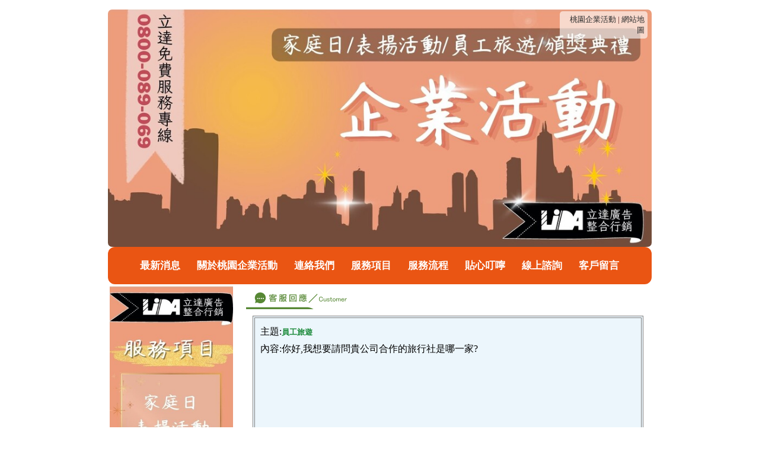

--- FILE ---
content_type: text/html; charset=utf-8
request_url: https://www.tachian.com.tw/guestmsg.php?ans=1
body_size: 5910
content:
<!DOCTYPE html PUBLIC "-//W3C//DTD XHTML 1.0 Transitional//EN"

"http://www.w3.org/TR/xhtml1/DTD/xhtml1-transitional.dtd">
<html xmlns="http://www.w3.org/1999/xhtml" lang="zh-TW">
<head>
<meta http-equiv="Content-Type" content="text/html; charset=utf-8" />
<link rel="canonical" href="https://www.tachian.com.tw/guestmsg.php?ans=1" />
<title>桃園企業活動線上諮詢-員工旅遊</title>

<meta name="keywords" content="企業員工活動,企業團體活動,企業活動,推薦,員工活動推薦,公司活動,部門活動,團體活動公司" />

<meta name="description" content="關於桃園企業活動線上諮詢，內容為[員工旅遊]，桃園企業活動-您對於立達桃園廣告整合行銷有限公司的服務項目或是服務流程有任何疑問嗎?或是您想要委託我們呢?歡迎在本網站頁面留言，讓立達廣告了解您的需求，在收到您的諮詢之後，會有專人與您聯絡。" />

<meta name="author" content="桃園企業活動,www.tachian.com.tw" />

<meta name="copyright" content="桃園企業活動,www.tachian.com.tw" />

<meta name="dcterms.rightsHolder" content="桃園企業活動,www.tachian.com.tw" />

<meta name="dcterms.audience" content="global" />

<meta name="distribution" content="global" />

<meta name="revisit-after" content="1 days" />

<meta name="robots" content="all" />

<meta name="viewport" content="width=device-width, initial-scale=1" />

<link href="/favicon.ico" type="image/x-icon" rel="Shortcut Icon" />

<link href="/newstyle.css" type="text/css" rel="stylesheet" />

<!--[if IE]><link href="http://www.tachian.com.tw/newstyleie.css" rel="stylesheet" /><![endif]-->
<!-- Global site tag (gtag.js) - Google Analytics -->
<script async src="https://www.googletagmanager.com/gtag/js?id=G-WN6S3MBCPP"></script>
<script>
  window.dataLayer = window.dataLayer || [];
  function gtag(){dataLayer.push(arguments);}
  gtag('js', new Date());

  gtag('config', 'G-WN6S3MBCPP');
</script>
</head>

<body>

<div id="all">

<div class="top_site">

<div class="top_site_link">

<a href="/" title="桃園企業活動">桃園企業活動</a> | 

<a href="sitemap.php" title="網站地圖">網站地圖</a>

</div></div>

<div class="topbanner"><p><img alt="桃園招牌價錢-立達廣告設計" src="/upload/images/12.jpg" /></p>
</div>

<div class="sec_menu">

<a href="news.php" title="最新消息">最新消息</a>

<a href="about.php" title="關於桃園企業活動">關於桃園企業活動</a>

<a href="contactus.php" title="連絡我們">連絡我們</a>

<a href="service.php" title="服務項目">服務項目</a>

<a href="process.php" title="服務流程">服務流程</a>

<a href="reminder.php" title="貼心叮嚀">貼心叮嚀</a>

<a href="consultation.php" title="線上諮詢">線上諮詢</a>

<a href="feedback.php" title="客戶留言">客戶留言</a>

</div>

<!--center-->

<table>

<tr>

<td class="model_td1"><div><p><img alt="桃園招牌價錢-立達廣告服務項目" src="/upload/images/2(1)%20(1).jpg" /></p>
</div></td><td class="model_td3">
<div><img class="index_fnews" src="/img/catecustomer.gif" alt="線上桃園企業活動回應" /></div>
<time></time>
<div class="catemsg">
<div class="article olo">
<div>主題:<span class="s3">員工旅遊</span></div>
<div>內容:你好,我想要請問貴公司合作的旅行社是哪一家?</div>
</div><div class="article mreply olo">
<div>［桃園企業活動］客服回覆:<br />你好，歡迎您撥打0800-089-069免付費專線，來電諮詢唷~</div>
</div></div>

</td>
</tr>
</table>
<div id="dows" class="dowcenter">
<div class="imgchioe">
<a href="/" title="桃園企業活動"><img src="/img/list1.jpg" alt="桃園企業活動" /></a>
<a href="news.php" title="最新消息"><img src="/img/list2.jpg" alt="最新消息" /></a>
<a href="about.php" title="關於桃園企業活動"><img src="/img/list3.jpg" alt="關於桃園企業活動" /></a>
<a href="contactus.php" title="連絡我們"><img src="/img/list4.jpg" alt="連絡我們" /></a>
<a href="service.php" title="服務項目"><img src="/img/list5.jpg" alt="服務項目" /></a>
<a href="process.php" title="服務流程"><img src="/img/list6.jpg" alt="服務流程" /></a>
<a href="reminder.php" title="貼心叮嚀"><img src="/img/list7.jpg" alt="貼心叮嚀" /></a>
<a href="consultation.php" title="線上諮詢"><img src="/img/list8.jpg" alt="線上諮詢" /></a>
<a href="feedback.php" title="客戶留言"><img src="/img/list9.jpg" alt="客戶留言" /></a>
</div>
<p><ins>立達廣告整合行銷有限公司</ins></p>

<h1>桃園企業活動</h1>

<p>企業活動是企業舉辦的特定目的的活動，</p>

<p>旨在達到各種業務目標，</p>

<p>例如促銷產品、建立品牌形象、拓展客戶群等。</p>

<p>可以是各種形式的活動，</p>

<p>如產品發布會、獎勵晚宴、團隊建設等，以及各種範疇，如商業、文化、體育等。</p>

<p>&nbsp;</p>

<p>而企業活動是企業對外溝通的一種方式，</p>

<p>可以增加品牌知名度、忠誠度與建立企業形象和增加企業價值，</p>

<p>進而提高客戶滿意度，促進與客戶的互動，增加客戶忠誠度。</p>

<p>&nbsp;</p>

<p>此外，最重要的是可以提高員工的團隊意識、創新能力和工作效率，使員工更加投入工作。</p>

<p>&nbsp;</p>

<p><strong><span style="font-size:26px"><span style="color:#0000CD">立達企業活動</span>免付費專線</span></strong></p>

<p><span style="color:#FF0000"><span style="font-size:36px"><em><strong>0800-089-069</strong></em></span></span></p>
<p><a href="https://putavirgo1.pixnet.net/blog" target="_blank" title="徵信社阿宅">徵信社阿宅</a>部落格|<a href="https://www.liidda.com.tw/bodyguard.html" title="人身安全保護" target="_blank">人身安全保護|</a><a href="https://www.examorg.com.tw/" title="立達廣告整合行銷有限公司" target="_blank">立達廣告整合行銷有限公司</a></p>
</div>
</div>
</body>
</html>